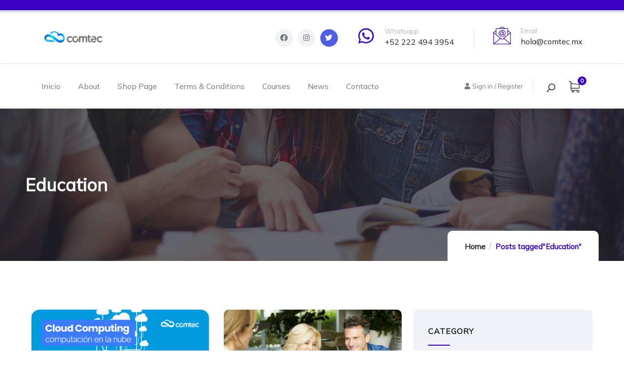

--- FILE ---
content_type: text/css
request_url: https://comtec.mx/wp-content/uploads/elementor/css/post-56.css?ver=1683162231
body_size: 1308
content:
.elementor-56 .elementor-element.elementor-element-4b1732c{--spacer-size:1px;}.elementor-56 .elementor-element.elementor-element-5935d46{border-style:solid;border-width:5px 0px 1px 0px;border-color:#E0E2E9;transition:background 0.3s, border 0.3s, border-radius 0.3s, box-shadow 0.3s;padding:25px 0px 25px 0px;z-index:1;}.elementor-56 .elementor-element.elementor-element-5935d46 > .elementor-background-overlay{transition:background 0.3s, border-radius 0.3s, opacity 0.3s;}.elementor-bc-flex-widget .elementor-56 .elementor-element.elementor-element-af39583.elementor-column .elementor-widget-wrap{align-items:center;}.elementor-56 .elementor-element.elementor-element-af39583.elementor-column.elementor-element[data-element_type="column"] > .elementor-widget-wrap.elementor-element-populated{align-content:center;align-items:center;}.elementor-56 .elementor-element.elementor-element-af39583 > .elementor-element-populated{padding:0px 15px 0px 15px;}.elementor-56 .elementor-element.elementor-element-f13e43a .gsc-logo .site-branding-logo{max-width:130px;}.elementor-bc-flex-widget .elementor-56 .elementor-element.elementor-element-f9965e1.elementor-column .elementor-widget-wrap{align-items:center;}.elementor-56 .elementor-element.elementor-element-f9965e1.elementor-column.elementor-element[data-element_type="column"] > .elementor-widget-wrap.elementor-element-populated{align-content:center;align-items:center;}.elementor-56 .elementor-element.elementor-element-f9965e1.elementor-column > .elementor-widget-wrap{justify-content:flex-end;}.elementor-56 .elementor-element.elementor-element-f9965e1 > .elementor-element-populated{padding:0px 15px 0px 15px;}.elementor-56 .elementor-element.elementor-element-611a36b .elementor-repeater-item-7079478.elementor-social-icon{background-color:#4D5FE3;}.elementor-56 .elementor-element.elementor-element-611a36b .elementor-repeater-item-7079478.elementor-social-icon i{color:#FFFFFF;}.elementor-56 .elementor-element.elementor-element-611a36b .elementor-repeater-item-7079478.elementor-social-icon svg{fill:#FFFFFF;}.elementor-56 .elementor-element.elementor-element-611a36b{--grid-template-columns:repeat(0, auto);--icon-size:15px;--grid-column-gap:10px;--grid-row-gap:0px;width:auto;max-width:auto;}.elementor-56 .elementor-element.elementor-element-611a36b .elementor-widget-container{text-align:center;}.elementor-56 .elementor-element.elementor-element-611a36b .elementor-social-icon{background-color:#F1F2F6;--icon-padding:0.7em;}.elementor-56 .elementor-element.elementor-element-611a36b .elementor-social-icon i{color:#717580;}.elementor-56 .elementor-element.elementor-element-611a36b .elementor-social-icon svg{fill:#717580;}.elementor-56 .elementor-element.elementor-element-611a36b .elementor-social-icon:hover{background-color:#4D5FE3;}.elementor-56 .elementor-element.elementor-element-611a36b .elementor-social-icon:hover i{color:#FFFFFF;}.elementor-56 .elementor-element.elementor-element-611a36b .elementor-social-icon:hover svg{fill:#FFFFFF;}.elementor-56 .elementor-element.elementor-element-611a36b > .elementor-widget-container{margin:0px 40px 0px 0px;}.elementor-56 .elementor-element.elementor-element-a652c2f{--icon-box-icon-margin:20px;width:auto;max-width:auto;}.elementor-56 .elementor-element.elementor-element-a652c2f .elementor-icon{font-size:36px;}.elementor-56 .elementor-element.elementor-element-a652c2f .elementor-icon-box-title{color:#AEB2C2;}.elementor-56 .elementor-element.elementor-element-a652c2f .elementor-icon-box-title, .elementor-56 .elementor-element.elementor-element-a652c2f .elementor-icon-box-title a{font-size:14px;font-weight:400;}.elementor-56 .elementor-element.elementor-element-a652c2f > .elementor-widget-container{margin:0px 40px 0px 0px;padding:0px 40px 0px 0px;border-style:solid;border-width:0px 1px 0px 0px;border-color:#E0E2E9;}.elementor-56 .elementor-element.elementor-element-d5396e0{--icon-box-icon-margin:20px;width:auto;max-width:auto;}.elementor-56 .elementor-element.elementor-element-d5396e0 .elementor-icon{font-size:36px;}.elementor-56 .elementor-element.elementor-element-d5396e0 .elementor-icon-box-title{color:#AEB2C2;}.elementor-56 .elementor-element.elementor-element-d5396e0 .elementor-icon-box-title, .elementor-56 .elementor-element.elementor-element-d5396e0 .elementor-icon-box-title a{font-size:14px;font-weight:400;}.elementor-56 .elementor-element.elementor-element-d5396e0 > .elementor-widget-container{padding:0px 0px 0px 0px;border-style:solid;border-width:0px 0px 1px 0px;border-color:#FFFFFF1A;}.gv-sticky-wrapper.is-fixed > .elementor-section{background:#FFFFFF!important;}.elementor-56 .elementor-element.elementor-element-a99dd1e:not(.elementor-motion-effects-element-type-background), .elementor-56 .elementor-element.elementor-element-a99dd1e > .elementor-motion-effects-container > .elementor-motion-effects-layer{background-color:#FFFFFF;}.elementor-56 .elementor-element.elementor-element-a99dd1e{box-shadow:0px 5px 10px 0px rgba(0, 0, 0, 0.05);transition:background 0.3s, border 0.3s, border-radius 0.3s, box-shadow 0.3s;padding:0px 0px 0px 0px;z-index:11;}.elementor-56 .elementor-element.elementor-element-a99dd1e > .elementor-background-overlay{transition:background 0.3s, border-radius 0.3s, opacity 0.3s;}.elementor-bc-flex-widget .elementor-56 .elementor-element.elementor-element-537e75fb.elementor-column .elementor-widget-wrap{align-items:center;}.elementor-56 .elementor-element.elementor-element-537e75fb.elementor-column.elementor-element[data-element_type="column"] > .elementor-widget-wrap.elementor-element-populated{align-content:center;align-items:center;}.elementor-56 .elementor-element.elementor-element-537e75fb > .elementor-element-populated{padding:0px 15px 0px 15px;}.elementor-56 .elementor-element.elementor-element-611e29ac .gva-navigation-menu ul.gva-nav-menu > li .submenu-inner, .gva-navigation-menu ul.gva-nav-menu > li ul.submenu-inner{min-width:250px;}.elementor-56 .elementor-element.elementor-element-611e29ac > .elementor-widget-container{margin:0px 0px 0px -18px;padding:0px 0px 0px 0px;}.elementor-bc-flex-widget .elementor-56 .elementor-element.elementor-element-2016fbff.elementor-column .elementor-widget-wrap{align-items:center;}.elementor-56 .elementor-element.elementor-element-2016fbff.elementor-column.elementor-element[data-element_type="column"] > .elementor-widget-wrap.elementor-element-populated{align-content:center;align-items:center;}.elementor-56 .elementor-element.elementor-element-2016fbff.elementor-column > .elementor-widget-wrap{justify-content:flex-end;}.elementor-56 .elementor-element.elementor-element-2016fbff > .elementor-element-populated{padding:0px 15px 0px 15px;}.elementor-56 .elementor-element.elementor-element-28680b14 .gsc-search-box{text-align:center;}.elementor-56 .elementor-element.elementor-element-28680b14 .gsc-search-box .control-search i{font-size:21px;color:#1F2230;}.elementor-56 .elementor-element.elementor-element-28680b14 .gsc-search-box .control-search svg{width:21px;fill:#1F2230;}.elementor-56 .elementor-element.elementor-element-28680b14 .gsc-search-box .control-search{padding:8px 0px 0px 0px;}.elementor-56 .elementor-element.elementor-element-28680b14 .gsc-search-box .gva-search .gva-search-content{padding:15px 15px 15px 15px;}.elementor-56 .elementor-element.elementor-element-28680b14 .gsc-search-box .gva-search-content{width:200px;}.elementor-56 .elementor-element.elementor-element-28680b14 > .elementor-widget-container{margin:0px 0px 0px 0px;}.elementor-56 .elementor-element.elementor-element-28680b14{width:auto;max-width:auto;}.elementor-56 .elementor-element.elementor-element-1c37fe0 .gva-user ul.gva-nav-menu{min-width:250px;}.elementor-56 .elementor-element.elementor-element-1c37fe0 .gva-user .login-register i{font-size:13px;}.elementor-56 .elementor-element.elementor-element-1c37fe0 .gva-user .login-register svg{width:13px;}.elementor-56 .elementor-element.elementor-element-1c37fe0 > .elementor-widget-container{margin:0px 20px 0px 0px;}.elementor-56 .elementor-element.elementor-element-1c37fe0{width:auto;max-width:auto;}.elementor-56 .elementor-element.elementor-element-661104c .gsc-search-box{text-align:center;}.elementor-56 .elementor-element.elementor-element-661104c .gsc-search-box .control-search i{font-size:22px;color:#000000;}.elementor-56 .elementor-element.elementor-element-661104c .gsc-search-box .control-search svg{width:22px;fill:#000000;}.elementor-56 .elementor-element.elementor-element-661104c .gsc-search-box .gva-search .gva-search-content{padding:15px 15px 15px 15px;}.elementor-56 .elementor-element.elementor-element-661104c .gsc-search-box .gva-search-content{width:200px;}.elementor-56 .elementor-element.elementor-element-661104c > .elementor-widget-container{padding:0px 25px 0px 25px;border-style:solid;border-width:0px 0px 0px 1px;border-color:#0000001A;}.elementor-56 .elementor-element.elementor-element-661104c{width:auto;max-width:auto;}.elementor-56 .elementor-element.elementor-element-99fed4a > .elementor-widget-container{padding:0px 0px 0px 0px;}.elementor-56 .elementor-element.elementor-element-99fed4a{width:auto;max-width:auto;}@media(min-width:768px){.elementor-56 .elementor-element.elementor-element-af39583{width:22%;}.elementor-56 .elementor-element.elementor-element-f9965e1{width:77.96%;}.elementor-56 .elementor-element.elementor-element-537e75fb{width:70.999%;}.elementor-56 .elementor-element.elementor-element-2016fbff{width:28.961%;}}